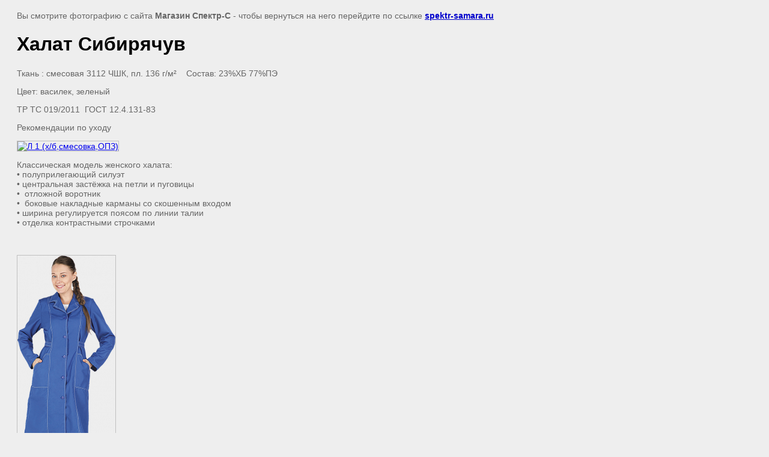

--- FILE ---
content_type: text/html; charset=utf-8
request_url: http://spektr-samara.ru/halat?view=264998206
body_size: 2675
content:
<html>
<head>
<link rel='stylesheet' type='text/css' href='/shared/highslide-4.1.13/highslide.min.css'/>
<script type='text/javascript' src='/shared/highslide-4.1.13/highslide-full.packed.js'></script>
<script type='text/javascript'>
hs.graphicsDir = '/shared/highslide-4.1.13/graphics/';
hs.outlineType = null;
hs.showCredits = false;
hs.lang={cssDirection:'ltr',loadingText:'Загрузка...',loadingTitle:'Кликните чтобы отменить',focusTitle:'Нажмите чтобы перенести вперёд',fullExpandTitle:'Увеличить',fullExpandText:'Полноэкранный',previousText:'Предыдущий',previousTitle:'Назад (стрелка влево)',nextText:'Далее',nextTitle:'Далее (стрелка вправо)',moveTitle:'Передвинуть',moveText:'Передвинуть',closeText:'Закрыть',closeTitle:'Закрыть (Esc)',resizeTitle:'Восстановить размер',playText:'Слайд-шоу',playTitle:'Слайд-шоу (пробел)',pauseText:'Пауза',pauseTitle:'Приостановить слайд-шоу (пробел)',number:'Изображение %1/%2',restoreTitle:'Нажмите чтобы посмотреть картинку, используйте мышь для перетаскивания. Используйте клавиши вперёд и назад'};</script>

            <!-- 46b9544ffa2e5e73c3c971fe2ede35a5 -->
            <script src='/shared/s3/js/lang/ru.js'></script>
            <script src='/shared/s3/js/common.min.js'></script>
        <link rel='stylesheet' type='text/css' href='/shared/s3/css/calendar.css' /><link rel="icon" href="/favicon.ico" type="image/x-icon">
<link rel="canonical" href="http://spektr-samara.ru/halat">
<link rel='stylesheet' type='text/css' href='/t/images/__csspatch/1/patch.css'/>

<title>Халат Сибирячув | Халаты</title>
<meta name="description" content="Халат Сибирячув | Халаты">
<meta name="keywords" content="Халат Сибирячув | Халаты">
<meta name="robots" content="all">
<meta name="revisit-after" content="31 days">
<meta http-equiv="Content-Type" content="text/html; charset=UTF-8">
<meta name="viewport" content="width=device-width, initial-scale=1.0, maximum-scale=1.0, user-scalable=no">
</head>

<body bgcolor="#eeeeee" text="#000000">

<style>
body, td, div { font-size:14px; font-family:arial; }
p { color: #666; }
body { padding: 10px 20px; }
a.back { font-weight: bold; color: #0000cc; text-decoration: underline; }
img { border: 1px solid #c0c0c0; max-width: 100%; width: auto; height: auto;}

div { width: 700px; }
h1 { font-size: 32px; }
</style>



<p>Вы смотрите фотографию с сайта <strong>Магазин Спектр-С</strong> -
чтобы вернуться на него перейдите по ссылке <a class="back" href="/halat">spektr-samara.ru</a></p>

<h1>Халат Сибирячув</h1>

<div><p>Ткань :&nbsp;смесовая 3112 ЧШК, пл. 136 г/м&sup2; &nbsp; &nbsp;Состав:&nbsp;23%ХБ 77%ПЭ</p>

<p>Цвет:&nbsp;василек, зеленый</p>

<p>ТР ТС 019/2011 &nbsp;ГОСТ 12.4.131-83</p>

<p><a>Рекомендации по уходу</a></p>

<p><a data-original-title="Л 1 (х/б,смесовка,ОПЗ)" data-placement="top" data-toggle="tooltip" href="http://www.spets.ru/information/information10/" target="_blank" title=""><img alt="Л 1 (х/б,смесовка,ОПЗ)" src="http://www.spets.ru.images.1c-bitrix-cdn.ru/upload/uf/d24/d2445aca1374e2373d35324347e48f13.png?14875904053413" /></a></p>

<p>Классическая модель женского халата:<br />
&bull; полуприлегающий силуэт&nbsp;<br />
&bull; центральная застёжка на петли и пуговицы<br />
&bull;&nbsp;&nbsp;отложной воротник<br />
&bull;&nbsp;&nbsp;боковые накладные карманы со скошенным входом&nbsp;<br />
&bull; ширина регулируется поясом по линии талии&nbsp;<br />
&bull; отделка контрастными строчками</p></div><br/><br clear=all/>


<img src="/d/e33ac3516710a4552c233c7569f13cf5.png" width="163" height="430"  alt="Халат Сибирячув" />

<br/><br/>

&copy; <a class="back" href="http://spektr-samara.ru/">Магазин Спектр-С</a>
<br/><br/>


<!-- assets.bottom -->
<!-- </noscript></script></style> -->
<script src="/my/s3/js/site.min.js?1768224484" ></script>
<script src="/my/s3/js/site/defender.min.js?1768224484" ></script>
<script src="https://cp.onicon.ru/loader/545a022272d22c453d00001f.js" data-auto async></script>
<script >/*<![CDATA[*/
var megacounter_key="30a477b1a0b16aba3b314667ff7e91cf";
(function(d){
    var s = d.createElement("script");
    s.src = "//counter.megagroup.ru/loader.js?"+new Date().getTime();
    s.async = true;
    d.getElementsByTagName("head")[0].appendChild(s);
})(document);
/*]]>*/</script>
<script >/*<![CDATA[*/
$ite.start({"sid":222884,"vid":223652,"aid":15436,"stid":1,"cp":21,"active":true,"domain":"spektr-samara.ru","lang":"ru","trusted":false,"debug":false,"captcha":3});
/*]]>*/</script>
<!-- /assets.bottom -->
</body>
</html>

--- FILE ---
content_type: text/css
request_url: http://spektr-samara.ru/t/images/__csspatch/1/patch.css
body_size: 1071
content:
html body .decor-wrap .decor-frm-block { background-color: rgb(25, 104, 197); }
html body .decor-wrap .decor-frm-block { color: rgb(255, 255, 255); }
html body .decor-wrap .decor-frm-btn:hover { background-color: rgba(255, 30, 30, 0.729412); }
html body .decor-characters__title { background-color: rgb(25, 104, 197); }
html body .decor-characters__title { color: rgb(255, 255, 255); }
html body .seocategory__button { background-color: rgb(25, 104, 197); }
html body .seocategory__button:hover { background-color: rgb(252, 224, 0); }
html body .seocategory__button:hover { color: rgb(25, 104, 197); }
html body .keymoments__title { color: rgb(68, 68, 68); }
html body .keymoments__title { background-color: rgba(68, 68, 68, 0); }
html body .keymoments__body { background-color: rgb(255, 255, 255); }
html body .keymoments__list-num { background-color: rgb(25, 104, 197); }
html body .keymoments__list-num { color: rgb(255, 255, 255);    margin: 5px; }
html body .localconsult { background-color: rgb(25, 104, 197); }
html body .decor-wrap .localconsult__inner-frm button[type="submit"] { background-image: -webkit-linear-gradient(to top, rgba(255, 255, 255, 0) 0%, rgba(255, 255, 255, 0) 100%); background-image: linear-gradient(to top, rgba(255, 255, 255, 0) 0%, rgba(255, 255, 255, 0) 100%); }
html body .seocontactblock { background-color: rgb(58, 58, 58); }
body .keymoments__title {
    border-left: 1px solid #c1c1c1;
    border-right: 1px solid #c1c1c1;
    border-top: 1px solid #c1c1c1;
}
body .decor-block-top-text-title {
    font-size: 19px;}
  table.seo-tab2 tr td {
    padding: 6px;
    color: rgba(255, 255, 255, 0.75);
    font-size: 16px;
    border: 1px solid #777;
          border-radius: 5px;
}

table.seo-tab2 {
    border-spacing: 5px 5px;
    border-collapse: separate;
    border: none;
    width: 100%;
    text-align: left;
        border-radius: 5px;
}
.table-wrapper {
    text-align: center;
}
.seospan{
	font-size:20px;
}
.seo-but { 
    background: rgba(13,76,148,1);
    background: -moz-linear-gradient(top, rgba(13,76,148,1) 0%, rgba(13,76,148,1) 27%, rgba(25,108,202,1) 61%, rgba(25,108,202,1) 80%, rgba(25,108,202,1) 100%);
    background: -webkit-gradient(left top, left bottom, color-stop(0%, rgba(13,76,148,1)), color-stop(27%, rgba(13,76,148,1)), color-stop(61%, rgba(25,108,202,1)), color-stop(80%, rgba(25,108,202,1)), color-stop(100%, rgba(25,108,202,1)));
    background: -webkit-linear-gradient(top, rgba(13,76,148,1) 0%, rgba(13,76,148,1) 27%, rgba(25,108,202,1) 61%, rgba(25,108,202,1) 80%, rgba(25,108,202,1) 100%);
    background: -o-linear-gradient(top, rgba(13,76,148,1) 0%, rgba(13,76,148,1) 27%, rgba(25,108,202,1) 61%, rgba(25,108,202,1) 80%, rgba(25,108,202,1) 100%);
    background: -ms-linear-gradient(top, rgba(13,76,148,1) 0%, rgba(13,76,148,1) 27%, rgba(25,108,202,1) 61%, rgba(25,108,202,1) 80%, rgba(25,108,202,1) 100%);
    background: linear-gradient(to bottom, rgba(13,76,148,1) 0%, rgba(13,76,148,1) 27%, rgba(25,108,202,1) 61%, rgba(25,108,202,1) 80%, rgba(25,108,202,1) 100%);
    font: 18px "roboto-m",Arial,Helvetica,sans-serif;
    position: relative;
    text-decoration: none;
    border-radius: 5px;
    display: inline-block;
    width: 234px;
    margin: 5px 40px;
    padding: 10px 15px;
    text-align: center;
    font-weight: bold;
    color: #fff !important;

	}

	
.seo-but-wrap 
{
          text-align: center;
}
  
        
.seo-but:hover 
{
	color: #fff !important;

	background: rgba(13,76,148,1);
background: -moz-radial-gradient(center, ellipse cover, rgba(13,76,148,1) 0%, rgba(13,76,148,1) 27%, rgba(25,108,202,1) 61%, rgba(25,108,202,1) 80%, rgba(25,108,202,1) 100%);
background: -webkit-gradient(radial, center center, 0px, center center, 100%, color-stop(0%, rgba(13,76,148,1)), color-stop(27%, rgba(13,76,148,1)), color-stop(61%, rgba(25,108,202,1)), color-stop(80%, rgba(25,108,202,1)), color-stop(100%, rgba(25,108,202,1)));
background: -webkit-radial-gradient(center, ellipse cover, rgba(13,76,148,1) 0%, rgba(13,76,148,1) 27%, rgba(25,108,202,1) 61%, rgba(25,108,202,1) 80%, rgba(25,108,202,1) 100%);
background: -o-radial-gradient(center, ellipse cover, rgba(13,76,148,1) 0%, rgba(13,76,148,1) 27%, rgba(25,108,202,1) 61%, rgba(25,108,202,1) 80%, rgba(25,108,202,1) 100%);
background: -ms-radial-gradient(center, ellipse cover, rgba(13,76,148,1) 0%, rgba(13,76,148,1) 27%, rgba(25,108,202,1) 61%, rgba(25,108,202,1) 80%, rgba(25,108,202,1) 100%);
background: radial-gradient(ellipse at center, rgba(13,76,148,1) 0%, rgba(13,76,148,1) 27%, rgba(25,108,202,1) 61%, rgba(25,108,202,1) 80%, rgba(25,108,202,1) 100%);

	position: relative;
}

--- FILE ---
content_type: text/javascript
request_url: http://counter.megagroup.ru/30a477b1a0b16aba3b314667ff7e91cf.js?r=&s=1280*720*24&u=http%3A%2F%2Fspektr-samara.ru%2Fhalat%3Fview%3D264998206&t=%D0%A5%D0%B0%D0%BB%D0%B0%D1%82%20%D0%A1%D0%B8%D0%B1%D0%B8%D1%80%D1%8F%D1%87%D1%83%D0%B2%20%7C%20%D0%A5%D0%B0%D0%BB%D0%B0%D1%82%D1%8B&fv=0,0&en=1&rld=0&fr=0&callback=_sntnl1768429371500&1768429371500
body_size: 196
content:
//:1
_sntnl1768429371500({date:"Wed, 14 Jan 2026 22:22:51 GMT", res:"1"})